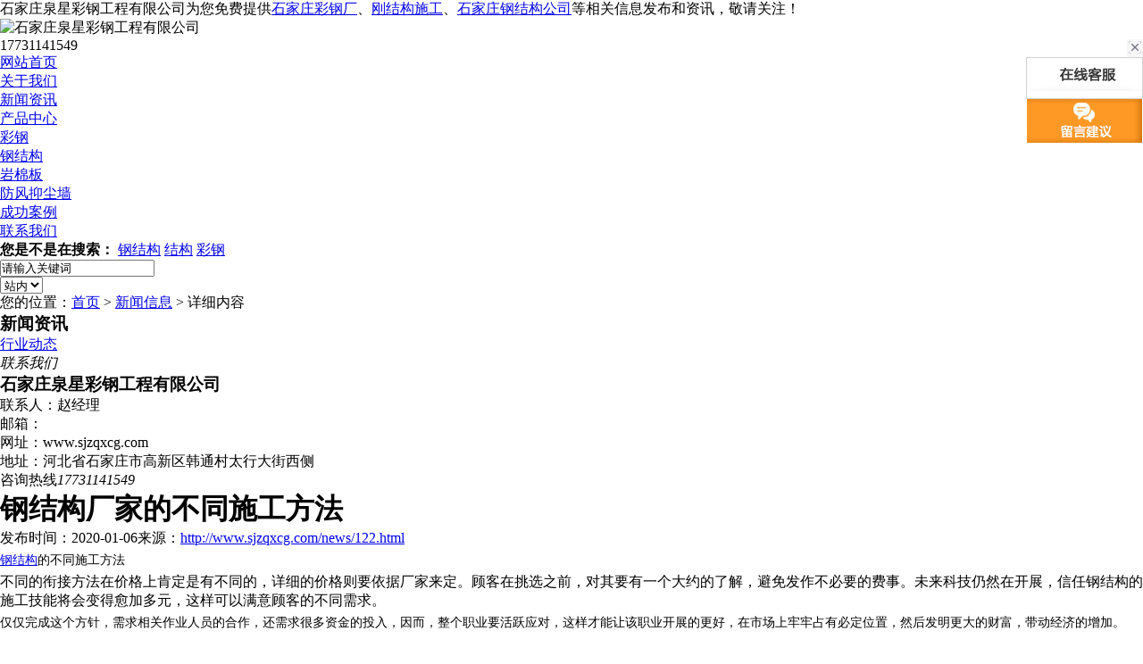

--- FILE ---
content_type: text/html
request_url: http://www.sjzqxcg.com/news/122.html
body_size: 6491
content:
<!DOCTYPE html PUBLIC "-//W3C//DTD XHTML 1.0 Transitional//EN" "http://www.w3.org/TR/xhtml1/DTD/xhtml1-transitional.dtd">
<html xmlns="http://www.w3.org/1999/xhtml">
<head> 
<meta http-equiv="Content-Type" content="text/html; charset=gb2312" />
<meta name="applicable-device" content="pc,mobile"/>
<meta http-equiv="Cache-Control" content="no-transform"/> 
<title>钢结构厂家的不同施工方法 - 石家庄泉星彩钢工程有限公司</title>
<meta name="Keywords" content=""/>  
<meta name="viewport" content="width=1380" /> 
<!--<link href="/template/YXX0096/css/aos.css" rel="stylesheet" />--> 
<link href="/template/YXX0096/css/style.css" rel="stylesheet" /> 
<link href="/template/YXX0096/css/common.css" rel="stylesheet" /> 
<script src="/template/YXX0096/js/jquery.js"></script> 
<script src="/template/YXX0096/js/jquery.superslide.2.1.1.js"></script> 
<script src="/template/YXX0096/js/common.js"></script>   
</head>
 
<body>
 
<div class="top_main" aos="fade-down" aos-easing="ease" aos-duration="700"> 
	<div class="top w1200 clearfix">
		<span class="top_l fl">石家庄泉星彩钢工程有限公司为您免费提供<a href="/">石家庄彩钢厂</a>、<a href="/supply/">刚结构施工</a>、<a href="/news/">石家庄钢结构公司</a>等相关信息发布和资讯，敬请关注！</span> 
		<ul class="top_r fr"> 		
			<li></li>  
		</ul> 
	</div> 
</div> 
 
<div class="header_main"> 
	<div class="header w1200 clearfix">
		<div class="logo fl" aos="fade-right" aos-easing="ease" aos-duration="700" aos-delay="100"><img src="/uploads/logo/20170327094223.png" alt="石家庄泉星彩钢工程有限公司" /></div> 
		<div class="tel fr" aos="fade-left" aos-easing="ease" aos-duration="700" aos-delay="100">
			<s class="ico"></s>
			<span>17731141549</span>
		</div>  
<!--		<div class="search fr" aos="fade-left" aos-easing="ease" aos-duration="700" aos-delay="100"> 
			<form name="formSeach" id="formSeach" accept-charset="utf-8" target="_blank" action="/key.aspx" onsubmit="Seach()"> 
				<input type="hidden" name="" value="" /> 
				<input class="stxt" type="text" name="q" value="请输入关键字" onblur="if(this.value==''){this.value=this.defaultValue;}" onfocus="if(this.value==this.defaultValue){this.value='';};" /> 
				<input type="submit" class="sbtn" value="搜索" /> 
			</form> 
		</div> -->
	</div> 
</div> 

<div class="nav_main" aos="fade-down" aos-easing="ease" aos-duration="700"> 
	<div class="nav w1200"> 
		<ul class="list clearfix" id="nav"> 
			<li><a href="/" rel="nofollow">网站首页</a></li>
        <li><a href="/about/" rel="nofollow">关于我们</a></li>
        <li><a href="/news/" rel="nofollow">新闻资讯</a></li>
        <li><a href="/supply/" rel="nofollow">产品中心</a></li>
        <li><a href="/cg/" rel="nofollow">彩钢</a></li>
        <li><a href="/gjg/" rel="nofollow">钢结构</a></li>
        <li><a href="/ymb/" rel="nofollow">岩棉板</a></li>
        <li><a href="/ffycq/" rel="nofollow">防风抑尘墙</a></li>
        <li><a href="/about/about2.html" rel="nofollow">成功案例</a></li>
        <li><a href="/contact/" rel="nofollow">联系我们</a></li>
		</ul> 
	</div> 
</div> 

<div id="banner_main" aos="fade-up" aos-easing="ease" aos-duration="700" aos-delay="100"> 
	<div id="banner" class="banner"> 
		<ul class="list clearfix">
			
		</ul>
		<script type="text/javascript">
			picarr = new Array();			
			var files = "";
			picarr[1] = "/uploads/link/20191129051224.jpg";
picarr[2] = "/uploads/link/20191129051233.jpg";
picarr[3] = "/uploads/link/20191129051243.jpg";

			for(i=1;i<picarr.length;i++){
			  if(files=="") files = picarr[i];
			  else files += "|"+picarr[i];
				$("#banner .list").append("<li><img src="+picarr[i]+" /></li>");
			}
		</script>
		<div class="tip"></div> 
		<a href="javascript:;" id="btn_prev" class="ico"></a> 
		<a href="javascript:;" id="btn_next" class="ico"></a>
	</div> 
</div>
 
 <div class="sou"> 
	<div class="container clearfix"> 
		<div class="hot"> 
			<strong>您是不是在搜索：</strong> 
			 <a href="/key.aspx?k=%e9%92%a2%e7%bb%93%e6%9e%84"  rel="nofollow">钢结构</a>  <a href="/key.aspx?k=%e7%bb%93%e6%9e%84"  rel="nofollow">结构</a>  <a href="/key.aspx?k=%e5%bd%a9%e9%92%a2"  rel="nofollow">彩钢</a> 
		</div> 
		<div class="search"> 
			<script type="text/JavaScript">
				 function Seach() {
					 var t = $(".select_showbox").text();
					 if (t == "站外") {
						 document.getElementById("formSeach").action = "http://www.yiyeso.net/s.asp";
					 }
					 else {
						 document.getElementById("formSeach").action = "/key.aspx";
					 }
				 }
			</script>
			<form name="formSeach" id="formSeach" accept-charset="utf-8" target="_blank" action="/key.aspx" onsubmit="Seach()"> 
				<input type="text" name="k" value="请输入关键词" onblur="if(this.value==''){this.value=this.defaultValue;}" onfocus="if(this.value==this.defaultValue){this.value='';};" class="search_text"/>
				<div class="search_select">
					<select name="nest" id="search">
						<option value="0">站内</option>
						<option value="1">站外</option>
					</select>
				</div>
				<input type="image" align="absmiddle" src="/template/YXX0096/images/ser.jpg" class="search_button"/>
			</form> 
		</div> 
	</div> 
</div>
 
<div class="submian"> 
	<div class="w1200 clearfix"> 
		<div class="sobtitle">
			<s class="ico"></s>您的位置：<a href="/">首页</a> &gt; <a href="/news/">新闻信息</a> &gt; 详细内容
		</div> 
		<div class="subleft fl"> 
			<div class="lefta bor9"> 
				<div class="title"> 
					<h3>新闻资讯</h3> 
				</div> 
				<div class="comt"> 
					<ul> 
						
							<li><a href="/news/hydt/" title="行业动态">行业动态</a></li> 
						  
					</ul> 
				</div> 
			</div>  			
			<div class="leftnews bor9"> 
				<div class="title">
					<i>联系我们</i>
				</div> 
				<div class="leftcont"> 
					<h3>石家庄泉星彩钢工程有限公司</h3> 
					<span>
						联系人：赵经理<br />						
						邮箱：<br />
						网址：www.sjzqxcg.com<br />
						地址：河北省石家庄市高新区韩通村太行大街西侧
					</span> 
					<p>咨询热线<i>17731141549</i></p> 
				</div> 
			</div> 
		</div>
		<div class="subright fr"> 
			<div class="conBox"> 
				<div class="ArticleTitle"> 
					<h1>钢结构厂家的不同施工方法</h1> 
				</div> 
				<div class="ArticleMessage">
					<span>发布时间：2020-01-06</span><span>来源：<a href='http://www.sjzqxcg.com/news/122.html'>http://www.sjzqxcg.com/news/122.html</a></span>					
				</div> 
				<div id="article" class="ArticleTencont"> 
					<p style="text-indent:2em;">
	<span style="font-size:14px;"> </span> 
</p>
<p>
	<span style="font-size:14px;line-height:2;"><a href="http://www.sjzqxcg.com/gjg/" target="_blank">钢结构</a>的不同施工方法</span> 
</p>
<p>
	<span>不同的衔接方法在价格上肯定是有不同的，详细的价格则要依据厂家来定。顾客在挑选之前，对其要有一个大约的了解，避免发作不必要的费事。未来科技仍然在开展，信任钢结构的施工技能将会变得愈加多元，这样可以满意顾客的不同需求。</span> 
</p>
<p>
	<span style="font-size:14px;line-height:2;">仅仅完成这个方针，需求相关作业人员的合作，还需求很多资金的投入，因而，整个职业要活跃应对，这样才能让该职业开展的更好，在市场上牢牢占有必定位置，然后发明更大的财富，带动经济的增加。</span> 
</p>
<p>
	<br />
</p>
<p>
	<br />
</p>
<p>
	<br />
</p>
<p style="text-indent:2em;">
	<span style="font-size:14px;"></span> 
</p> 
				</div> 
				<div class="clear"></div> 
				<div class="tag">
					相关标签：         
				</div>
				<div class="reLink clearfix"> 
					<div>上一条:<a href="123.html">河北钢结构的应用范围</a></div>
<div>下一条:<a href="121.html">钢结构制作工程质量控制</a></div>

				</div> 
				<h4 class="anlitopH4"><span>相关资讯</span></h4> 
				<div class="divremmnews"> 
					<ul class="clearfix">
						
							<li><span class="fr">2024-05-15</span><a href="/news/213.html" title="彩钢和塑钢有什么区别" rel="nofollow">彩钢和塑钢有什么区别</a></li> 
						
							<li><span class="fr">2024-05-07</span><a href="/news/212.html" title="钢结构厂房表面要进行防腐蚀和表面处理" rel="nofollow">钢结构厂房表面要进行防腐蚀和表面处理</a></li> 
						
							<li><span class="fr">2024-03-07</span><a href="/news/211.html" title="河北钢结构工程都需要做的查验" rel="nofollow">河北钢结构工程都需要做的查验</a></li> 
						
							<li><span class="fr">2024-01-23</span><a href="/news/210.html" title="钢结构厂房厚涂型防火涂料工艺流程要点" rel="nofollow">钢结构厂房厚涂型防火涂料工艺流程要点</a></li> 
						
							<li><span class="fr">2023-09-01</span><a href="/news/209.html" title="冬季钢结构施工应注意什么" rel="nofollow">冬季钢结构施工应注意什么</a></li> 
						
							<li><span class="fr">2023-05-24</span><a href="/news/208.html" title="钢结构厂房的冷却处理需要对症下药" rel="nofollow">钢结构厂房的冷却处理需要对症下药</a></li> 
						
					</ul> 
				</div> 
				<h4 class="anlitopH4"><span>相关产品</span></h4> 
				<div class="divremmpro"> 
					<ul class="clearfix">
						
						<li> 
							<a href="/supply/39.html" title="石家庄钢结构公司" rel="nofollow">
								<div class="img"><img src="http://cmsimgshow.zhuchao.cc/29027/201704141500255862902778669.jpg?path=www.sjzqxcg.com/uploads/cp/201704141500255862902778669.jpg" alt="石家庄钢结构公司" /></div>
								<span>石家庄钢结构公司</span>
							</a>
						</li>
						
						<li> 
							<a href="/supply/63.html" title="河北钢结构厂家" rel="nofollow">
								<div class="img"><img src="http://cmsimgshow.zhuchao.cc/29027/201911201515114322902783045.gif?path=www.sjzqxcg.com/uploads/cp/201911201515114322902783045.gif" alt="河北钢结构厂家" /></div>
								<span>河北钢结构厂家</span>
							</a>
						</li>
						
						<li> 
							<a href="/supply/57.html" title="石家庄钢结构制作" rel="nofollow">
								<div class="img"><img src="http://cmsimgshow.zhuchao.cc/29027/201805261744083682902765748.jpg?path=www.sjzqxcg.com/uploads/cp/201805261744083682902765748.jpg" alt="石家庄钢结构制作" /></div>
								<span>石家庄钢结构制作</span>
							</a>
						</li>
						
					</ul> 
				</div> 
			</div> 
		</div> 
	</div> 
</div>
 
<div class="footer"> 
	<div class="w1200 clearfix">  
		<div class="contact tel fl"> 
		<!--	<div class="ewm fl"> 
				<img src="/template/YXX0096/images/wx.png" alt="" />
			</div> -->
			<div class="contact_info fl"> 
				<p class="p1">服务热线：17731141549</p> 
				<!--<p class="tel"></p> -->
				<p class="p1">邮　箱：</p> 
			</div> 
		</div> 
		<div class="bNav fr">
			<div class="item"> 
				<h3><a href="/" title="网站首页" rel="nofollow">网站首页</a></h3> 
			</div>
			<div class="item"> 
				<h3><a href="/about/" title="关于我们" rel="nofollow">关于我们</a></h3>
			<!--	
				<a href="/about/" title="公司概况" rel="nofollow">公司概况</a>
				
				<a href="/about/about2.html" title="成功案例" rel="nofollow">成功案例</a>
				
				<a href="/about/about3.html" title="成功案例" rel="nofollow">成功案例</a>
					-->				 
			</div>
			<div class="item"> 
				<h3><a href="/supply/" title="产品中心" rel="nofollow">产品中心</a></h3> 
			<!--	
				<a href="/cg/" title="彩钢" rel="nofollow">彩钢</a>
				
				<a href="/gjg/" title="钢结构" rel="nofollow">钢结构</a>
				
				<a href="/hdf/" title="活动房" rel="nofollow">活动房</a>
				-->				
			</div>
			<div class="item"> 
				<h3><a href="/news/" title="新闻资讯" rel="nofollow">新闻资讯</a></h3> 
				<!--
				<a href="/news/hydt/" title="行业动态" rel="nofollow">行业动态</a>
				-->
			</div>
			<div class="item"> 
				<h3><a href="/download/" title="工程案例" rel="nofollow">工程案例</a></h3> 				
			</div>			
			<div class="item"> 
				<h3><a href="/contact/" title="联系我们" rel="nofollow">联系我们</a></h3>
			
				<!--<a href="/changecity.html" title="城市分站">城市分站</a>-->
			</div> 
            <div class="item">
              <h3>	<a href="/sitemap.html" title="网站地图">网站地图</a> 
				</h3>
            </div>
            <div class="item"><h3><a href="/sitemap.xml" title="XML">XML</a></h3></div>
		</div> 
	</div> 
</div> 

<div class="copyright"> 
	<div class="w1200">
		<p>Copyright&copy;www.sjzqxcg.com&nbsp;&nbsp;石家庄泉星彩钢工程有限公司</p>
		<p>河北钢结构公司哪家好？供应订做多少钱？河北钢结构厂家怎么样？诚信公司专业以批发价格大量现货提供石家庄钢结构、石家庄钢结构厂家、石家庄钢结构厂、钢结构厂家等品质优良的产品及报价，欢迎来电生产定制！<br/>
		备案号：<a href="http://beian.miit.gov.cn" target="_blank" rel="nofollow">冀ICP备19028414号-1</a></p>
		<p>热门城市推广：</p>
        <p><img src="/template/YXX0096/Images/jszc_b.png"  alt="技术支持" /></p>
		<p>
		   <script type="text/javascript" src=" "></script>
		   <script type="text/javascript" src=" "></script>
		   <script type="text/javascript">var cnzz_protocol = (("https:" == document.location.protocol) ? " https://" : " http://"); document.write(unescape("%3Cspan id='cnzz_stat_icon_1261586913'%3E%3C/span%3E%3Cscript src='" + cnzz_protocol + "s19.cnzz.com/z_stat.php%3Fid%3D1261586913%26show%3Dpic' type='text/javascript'%3E%3C/script%3E"));</script>&nbsp;&nbsp;
		   Powered by<a href="http://www.nestcms.com" title="企业系统" target="_blank" rel="nofollow">筑巢</a>
		</p> 
	</div> 
</div> 
 <script type="text/javascript" src="../im/js/ImVar.js"></script>
            <script type="text/javascript" src="../im/js/ImJS.js"></script>
<script src="/template/YXX0096/js/aos.js"></script> 
<script src="/template/YXX0096/js/app.js"></script> 

<script type="text/javascript">   			
AOS.init({
	easing: 'ease-out-back',
	duration: 1000
});
</script>
<script> 
	$(function(){
		 $("#nav li a").each(function () {
			if ($(this).attr("href") == window.location.pathname) {
				$(this).addClass('cur');
				return false;
			}
		});				
	})
</script>

<!-- 360自动推送代码  -->
<script>
(function(){
var src = "https://jspassport.ssl.qhimg.com/11.0.1.js?d182b3f28525f2db83acfaaf6e696dba";
document.write('<script src="' + src + '" id="sozz"><\/script>');
})();
</script>
<!-- 百度自动推送代码 -->
<script>
(function(){
    var bp = document.createElement('script');
    var curProtocol = window.location.protocol.split(':')[0];
    if (curProtocol === 'https'){
   bp.src = 'https://zz.bdstatic.com/linksubmit/push.js';
  }
  else{
  bp.src = 'http://push.zhanzhang.baidu.com/push.js';
  }
    var s = document.getElementsByTagName("script")[0];
    s.parentNode.insertBefore(bp, s);
})();
</script>

 
 
</body>
</html>

--- FILE ---
content_type: text/css
request_url: http://www.sjzqxcg.com/im/css/Share.css
body_size: 1287
content:
 .shareWrap .shareText {
	
	width:356px;
}

 .shareWrap 
 {
	padding:10px 0 10px 0;
	height:358px;
	width:356px;
	display:block;
	border-style:solid;
	border-width:1px; 
	border-color:#D1D1D1;
	position:fixed; 
	top:44px; 
	_position:absolute;
	right:35%;
	z-index:9999;background:#fff;padding-left:10px; _top:expression(eval(document.documentElement.scrollTop+44));
	font:12px Arial,Helvetica,sans-serif;
}
 .shareWrap ul {
	padding:0 0px;
	overflow:hidden;
	width:356px;
}
 .shareWrap ul li {
	width:178px;
	float:left;
	list-style:none;
}
 .shareWrap ul li div {
	height:38px;
	line-height:38px;
	border:1px solid #cccccc;
	padding: 0 10px;
	background:#e5e5e5;

	vertical-align:top;
	/*display:-moz-box; 
	display:-webkit-box;*/
	display:box;
	-moz-box-orient:horizontal;
	-webkit-box-orient:horizontal; 
	box-orient:horizontal; 
	width:147px;
	
	margin:3px 10px 0px 0; _margin:3px 5px 0px 0px
	
}
 .shareWrap ul li:nth-child(2n+1) div {
 margin:0 2px 1px 0;
}
 .shareWrap ul li:nth-child(2n+2) div {
 margin:0 0 2px 1px;
}
 .shareWrap ul li.touch div {
	background: #c7c7c7;
}
 .shareWrap ul li span {
	display:inline-block; 
	vertical-align:top;   
	margin-top:1px;
	/*overflow:hidden;*/
}
 .shareWrap ul li .sharecontent {
	height:38px; 
	display:block;
	overflow:hidden; 
	word-wrap:break-word;
	word-break:break-all;
	-moz-box-flex:1;
	-webkit-box-flex:1;
	box-flex:1;
	float:left;
	text-align:left; 
	margin-left:10px;line-height:38px;
	 
	 
}
 .shareWrap ul li .icon 
 {
     float:left;
	width:32px;    
	height:32px;
	margin:3px 10px 3px 0; 
	background: url(../images/z3g_icon_share.png) no-repeat;
}

 .shareWrap ul li .icon1 
 {
    float:left;
	width:32px;  
	height:32px;
	margin:3px 10px 3px 0; 
	background: url(../images/intro.png) no-repeat;
}

 .shareWrap ul li.weiboSina .icon {
	background-position:0px 0px;
}
 .shareWrap ul li.spaceQQ .icon {
	background-position:0px -32px;
}
 .shareWrap ul li.weiboQQ .icon {
	background-position:0px -64px;
}
 .shareWrap ul li.weiboWangyi .icon {
	background-position:0px -96px;
}
 .shareWrap ul li.weiboSohu .icon {
	background-position:0px -128px;
}
 .shareWrap ul li.friend .icon {
	background-position:0px -160px;
}
 .shareWrap ul li.renren .icon {
	background-position:0px -192px;
}
 .shareWrap ul li.kaixin .icon {
	background-position:0px -224px;
}
 .shareWrap ul li.douban .icon {
	background-position:0px -256px;
}
 .shareWrap ul li.baishequ .icon {
	background-position:0px -288px;
}
 .shareWrap ul li.tianya .icon {
	background-position:0px -320px;
}
 .shareWrap ul li.fanfou .icon {
	background-position:0px -352px;
}
 .shareWrap ul li.renjian .icon {
	background-position:0px -384px;
}
 .shareWrap ul li.huaban .icon {
	background-position:0px -416px;
}
 .shareWrap ul li.meilishuo .icon {
	background-position:0px -448px;
}
 .shareWrap ul li.taojianghu .icon {
	background-position:0px -480px;
}
 .shareWrap ul li.mogujie .icon {
	background-position:0px -512px;
}
 .shareWrap ul li.hexun .icon {
	background-position:0px -544px;
}
 .shareWrap ul li.diandian .icon {
	background-position:0px -576px;
}
 .shareWrap ul li.sinaQingbo .icon {
	background-position:0px -608px;
}
/*英文*/
 .shareWrap ul li.facebook .icon {
	background-position:0px -660px;
}
 .shareWrap ul li.twitter .icon {
	background-position:0px -692px;
}
 .shareWrap ul li.delicious .icon {
	background-position:0px -724px;
}
 .shareWrap ul li.stumbleupon .icon {
	background-position:0px -756px;
}
 .shareWrap ul li.google .icon {
	background-position:0px -788px;
}
 .shareWrap ul li.tumblr .icon {
	background-position:0px -820px;
}
 .shareWrap ul li.digg .icon {
	background-position:0px -852px;
}
 .shareWrap ul li.myspace .icon {
	background-position:0px -884px;
}
 .shareWrap ul li.pinterest .icon {
	background-position:0px -916px;
}
 .shareWrap ul li.linkedin .icon {
	background-position:0px -948px;
}

--- FILE ---
content_type: application/javascript
request_url: http://www.sjzqxcg.com/im/js/ImJS.js
body_size: 2006
content:
var strim = "<link rel=\"stylesheet\" href=\"/im/css/public_index.css\">";
strim += "<style type=\"text/css\">";
strim += ".box_os .os_x, .box_os .osqq, .ico_os, .ico_gt, .ico_pp, .osqq .qq{ background:url(/im/images/os20130523.gif) no-repeat;}";
strim += ".box_os{ height:auto; overflow:hidden; width:131px; position:fixed; right:0; top:44px; _position:absolute; z-index:9999;display:none;}";
strim += ".box_os .os_x{ background-color:#f7f7f7; background-position:2px 2px; width:18px; height:20px; float:right; display:inline; cursor:pointer;}";
strim += ".box_os .osqq{ width:129px; border:1px solid #D1D1D1; background-color:#fff; background-position:0 -120px; clear:both; padding:37px 0 8px 0; text-align:center;font:12px Arial,Helvetica,sans-serif;}";
strim += ".box_os .osqq p{ height:auto; line-height:20px;width:129px; margin-top:8px;}";
strim += ".box_os .osqq p strong{ color:#666;}";
strim += ".box_os .osqq img{ padding:7px 0 3px 0;}";
strim += ".box_os .osqq p em{ color:#999; display:block;}";
strim += ".box_os .osqq p span{ color:#547816; display:block;}";
strim += ".box_os .osqq .qq{ background-position:-140px -120px; display:block; width:99px; height:26px; margin:0 auto; margin-top:8px; cursor:pointer;}";
strim += ".acbox{ width:130px; overflow:hidden;}";
strim += ".acbox .ico_gt{ background-position:-60px 0; border:1px solid #299ec0; border-top:0; cursor:pointer; width:60px; height:33px; float:right;}";
strim += ".acbox .ico_pp{ background-position:-60px -60px; border:1px solid #81b140; border-top:0; cursor:pointer; width:60px; height:33px; float:right; margin:0 2px;}";
strim += ".onlineService{ background:none; display:none; width:39px; *width:84px; height:178px; ;position:fixed; right:0; top:44px; _position:absolute; z-index:9999;}";
strim += ".onlineService .ico_os{ background-position:-2px -20px; border:1px solid #c7c7c7; cursor:pointer; width:39px; height:98px; float:right;}";
strim += ".onlineService .ico_gt{ background-position:right 0; border:1px solid #299ec0; cursor:pointer; width:39px; height:37px; float:right; clear:both;}";
strim += ".onlineService .ico_pp{ background-position:right -60px; border:1px solid #81b140; cursor:pointer; width:39px; height:37px; float:right; margin:0 0 1px 0; clear:both;}";
strim += ".box_os .osqq p span a{color:#557917;}";
strim += "</style>";
strim += "<script type=\"text/javascript\" src=\"/im/js/jquery-1.4.4.min.js\"></script>";
strim += "<script type=\"text/javascript\" src=\"/im/js/imindex.js\"></script>";
strim += "<link href=\"/im/css/Share.css\" rel=\"stylesheet\" type=\"text/css\" />"; 

//strim +="<body>";
strim += "<div class=\"box_os\" style=\"display: block;\">";
strim += "<div class=\"os_x\">";
strim += "</div>";
strim += "<div class=\"osqq\">";
strim += "</div>";
strim += "<div class=\"acbox\">";
strim += "<a class=\"ico_pp\" onclick=\"lightshow('');\" title=\"\" target=\"_self\" style=\"height: 49px; overflow: hidden; width:129px; background:url('/im/images/askprice_xb.jpg');border:none;margin:0px;\"></a>";
strim += "</div>";
strim += "</div>";
strim += "<div class=\"onlineService\">";
strim += "<p class=\"ico_os\">";
strim += "</p>";
strim += "<a class=\"ico_pp\" onclick=\"lightshow('');\" title=\"\"></a><a  class=\"ico_gt\" href=\"\" target=\"_self\" title=\"\" onclick=\"gototop(this);\"></a>";
strim += "</div>";
strim += "<div class=\"shareWrap\" style=\"display: none\">";
strim += "<p class=\"shareText\">";
strim += "<label style=\"float:left\">请点击分享到相应平台</label><img style=\"margin-right: 10px; float: right;cursor:pointer\" src=\"/im/images/img_exit.gif\" onclick=\"CloseShare();\" /></p>";
strim += "<ul id=\"shareList\">";
strim += "<li class=\"active weiboSina\" id=\"sina\">";
strim += "<a style='cursor:pointer'><div>";
strim += "<span class=\"icon\"></span><span class=\"sharecontent\">新浪微博</span></div></a>";
strim += "</li>";
strim += "<li class=\"active weiboQQ\" id=\"txweibo\">";
strim += "<a style='cursor:pointer'><div>";
strim += "<span class=\"icon\"></span><span class=\"sharecontent\">腾讯微博</span></div></a>";
strim += "</li>";
strim += "<li class=\"active spaceQQ\" id=\"qzone\">";
strim += "<a style='cursor:pointer'><div>";
strim += "<span class=\"icon\"></span><span class=\"sharecontent\">QQ空间</span></div></a>";
strim += "</li>";
strim += "<li class=\"active QQ\" id=\"qq\">";
strim += "<a style='cursor:pointer'><div>";
strim += "<span class=\"icon1\"></span><span class=\"sharecontent\">QQ好友</span></div></a>";
strim += "</li>";
strim += "<li class=\"active weiboWangyi\" id=\"wangyi\">";
strim += "<a style='cursor:pointer'><div>";
strim += "<span class=\"icon\"></span><span class=\"sharecontent\">网易微博</span></div></a>";
strim += "</li>";
strim += "<li class=\"active weiboSohu\" id=\"souhu\">";
strim += "<a style='cursor:pointer'><div>";
strim += "<span class=\"icon\"></span><span class=\"sharecontent\">搜狐微博</span></div></a>";
strim += "</li>";
strim += "<li class=\"active friend\" id=\"pengyou\">";
strim += "<a style='cursor:pointer'><div>";
strim += "<span class=\"icon\"></span><span class=\"sharecontent\">朋友网</span></div></a>";
strim += "</li>";
strim += "<li class=\"active renren\" id=\"renren\">";
strim += "<a style='cursor:pointer'><div>";
strim += "<span class=\"icon\"></span><span class=\"sharecontent\">人人网</span></div></a>";
strim += "</li>";
strim += "<li class=\"active kaixin\" id=\"kaixin\">";
strim += "<a style='cursor:pointer'><div>";
strim += "<span class=\"icon\"></span><span class=\"sharecontent\">开心网</span></div></a>";
strim += "</li>";
strim += "<li class=\"active douban\" id=\"douban\">";
strim += "<a style='cursor:pointer'><div>";
strim += "<span class=\"icon\"></span><span class=\"sharecontent\">豆瓣网</span></div></a>";
strim += "</li>";
strim += "<li class=\"active baishequ\" id=\"shbsq\">";
strim += "<a style='cursor:pointer'><div>";
strim += "<span class=\"icon\"></span><span class=\"sharecontent\">搜狐白社区</span></div></a>";
strim += "</li>";
strim += "<li class=\"active tianya\" id=\"tysq\">";
strim += "<a style='cursor:pointer'><div>";
strim += "<span class=\"icon\"></span><span class=\"sharecontent\">天涯社区</span></div></a>";
strim += "</li>";
strim += "<li class=\"active fanfou\" id=\"fanfou\">";
strim += "<a style='cursor:pointer'><div>";
strim += "<span class=\"icon\"></span><span class=\"sharecontent\">饭否</span></div></a>";
strim += "</li>";
strim += "<li class=\"active taojianghu\" id=\"taojh\">";
strim += "<a style='cursor:pointer'><div>";
strim += "<span class=\"icon\"></span><span class=\"sharecontent\">淘江湖</span></div></a>";
strim += "</li>";
strim += "<li class=\"active hexun\" id=\"hexun\">";
strim += "<a style='cursor:pointer'><div>";
strim += "<span class=\"icon\"></span><span class=\"sharecontent\">和讯</span></div></a>";
strim += "</li>";
strim += "<li class=\"active diandian\" id=\"diandian\">";
strim += "<a style='cursor:pointer'><div>";
strim += "<span class=\"icon\"></span><span class=\"sharecontent\">点点</span></div></a>";
strim += "</li>";
strim += "</ul>";
strim += "</div>";
//strim +="</body>";
document.write(strim);